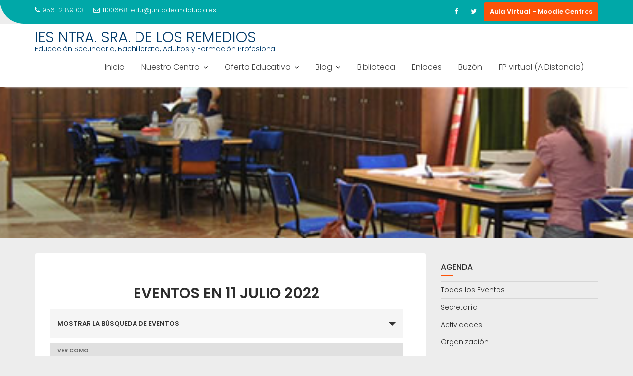

--- FILE ---
content_type: text/html; charset=utf-8
request_url: https://www.google.com/recaptcha/api2/anchor?ar=1&k=6LcNX6oUAAAAAPv9fPaD-Bz0JcbyPLU08lRm6E4o&co=aHR0cHM6Ly93ZWIuaWVzbG9zcmVtZWRpb3Mub3JnOjQ0Mw..&hl=en&v=PoyoqOPhxBO7pBk68S4YbpHZ&size=invisible&anchor-ms=20000&execute-ms=30000&cb=of5njeyka0h8
body_size: 48698
content:
<!DOCTYPE HTML><html dir="ltr" lang="en"><head><meta http-equiv="Content-Type" content="text/html; charset=UTF-8">
<meta http-equiv="X-UA-Compatible" content="IE=edge">
<title>reCAPTCHA</title>
<style type="text/css">
/* cyrillic-ext */
@font-face {
  font-family: 'Roboto';
  font-style: normal;
  font-weight: 400;
  font-stretch: 100%;
  src: url(//fonts.gstatic.com/s/roboto/v48/KFO7CnqEu92Fr1ME7kSn66aGLdTylUAMa3GUBHMdazTgWw.woff2) format('woff2');
  unicode-range: U+0460-052F, U+1C80-1C8A, U+20B4, U+2DE0-2DFF, U+A640-A69F, U+FE2E-FE2F;
}
/* cyrillic */
@font-face {
  font-family: 'Roboto';
  font-style: normal;
  font-weight: 400;
  font-stretch: 100%;
  src: url(//fonts.gstatic.com/s/roboto/v48/KFO7CnqEu92Fr1ME7kSn66aGLdTylUAMa3iUBHMdazTgWw.woff2) format('woff2');
  unicode-range: U+0301, U+0400-045F, U+0490-0491, U+04B0-04B1, U+2116;
}
/* greek-ext */
@font-face {
  font-family: 'Roboto';
  font-style: normal;
  font-weight: 400;
  font-stretch: 100%;
  src: url(//fonts.gstatic.com/s/roboto/v48/KFO7CnqEu92Fr1ME7kSn66aGLdTylUAMa3CUBHMdazTgWw.woff2) format('woff2');
  unicode-range: U+1F00-1FFF;
}
/* greek */
@font-face {
  font-family: 'Roboto';
  font-style: normal;
  font-weight: 400;
  font-stretch: 100%;
  src: url(//fonts.gstatic.com/s/roboto/v48/KFO7CnqEu92Fr1ME7kSn66aGLdTylUAMa3-UBHMdazTgWw.woff2) format('woff2');
  unicode-range: U+0370-0377, U+037A-037F, U+0384-038A, U+038C, U+038E-03A1, U+03A3-03FF;
}
/* math */
@font-face {
  font-family: 'Roboto';
  font-style: normal;
  font-weight: 400;
  font-stretch: 100%;
  src: url(//fonts.gstatic.com/s/roboto/v48/KFO7CnqEu92Fr1ME7kSn66aGLdTylUAMawCUBHMdazTgWw.woff2) format('woff2');
  unicode-range: U+0302-0303, U+0305, U+0307-0308, U+0310, U+0312, U+0315, U+031A, U+0326-0327, U+032C, U+032F-0330, U+0332-0333, U+0338, U+033A, U+0346, U+034D, U+0391-03A1, U+03A3-03A9, U+03B1-03C9, U+03D1, U+03D5-03D6, U+03F0-03F1, U+03F4-03F5, U+2016-2017, U+2034-2038, U+203C, U+2040, U+2043, U+2047, U+2050, U+2057, U+205F, U+2070-2071, U+2074-208E, U+2090-209C, U+20D0-20DC, U+20E1, U+20E5-20EF, U+2100-2112, U+2114-2115, U+2117-2121, U+2123-214F, U+2190, U+2192, U+2194-21AE, U+21B0-21E5, U+21F1-21F2, U+21F4-2211, U+2213-2214, U+2216-22FF, U+2308-230B, U+2310, U+2319, U+231C-2321, U+2336-237A, U+237C, U+2395, U+239B-23B7, U+23D0, U+23DC-23E1, U+2474-2475, U+25AF, U+25B3, U+25B7, U+25BD, U+25C1, U+25CA, U+25CC, U+25FB, U+266D-266F, U+27C0-27FF, U+2900-2AFF, U+2B0E-2B11, U+2B30-2B4C, U+2BFE, U+3030, U+FF5B, U+FF5D, U+1D400-1D7FF, U+1EE00-1EEFF;
}
/* symbols */
@font-face {
  font-family: 'Roboto';
  font-style: normal;
  font-weight: 400;
  font-stretch: 100%;
  src: url(//fonts.gstatic.com/s/roboto/v48/KFO7CnqEu92Fr1ME7kSn66aGLdTylUAMaxKUBHMdazTgWw.woff2) format('woff2');
  unicode-range: U+0001-000C, U+000E-001F, U+007F-009F, U+20DD-20E0, U+20E2-20E4, U+2150-218F, U+2190, U+2192, U+2194-2199, U+21AF, U+21E6-21F0, U+21F3, U+2218-2219, U+2299, U+22C4-22C6, U+2300-243F, U+2440-244A, U+2460-24FF, U+25A0-27BF, U+2800-28FF, U+2921-2922, U+2981, U+29BF, U+29EB, U+2B00-2BFF, U+4DC0-4DFF, U+FFF9-FFFB, U+10140-1018E, U+10190-1019C, U+101A0, U+101D0-101FD, U+102E0-102FB, U+10E60-10E7E, U+1D2C0-1D2D3, U+1D2E0-1D37F, U+1F000-1F0FF, U+1F100-1F1AD, U+1F1E6-1F1FF, U+1F30D-1F30F, U+1F315, U+1F31C, U+1F31E, U+1F320-1F32C, U+1F336, U+1F378, U+1F37D, U+1F382, U+1F393-1F39F, U+1F3A7-1F3A8, U+1F3AC-1F3AF, U+1F3C2, U+1F3C4-1F3C6, U+1F3CA-1F3CE, U+1F3D4-1F3E0, U+1F3ED, U+1F3F1-1F3F3, U+1F3F5-1F3F7, U+1F408, U+1F415, U+1F41F, U+1F426, U+1F43F, U+1F441-1F442, U+1F444, U+1F446-1F449, U+1F44C-1F44E, U+1F453, U+1F46A, U+1F47D, U+1F4A3, U+1F4B0, U+1F4B3, U+1F4B9, U+1F4BB, U+1F4BF, U+1F4C8-1F4CB, U+1F4D6, U+1F4DA, U+1F4DF, U+1F4E3-1F4E6, U+1F4EA-1F4ED, U+1F4F7, U+1F4F9-1F4FB, U+1F4FD-1F4FE, U+1F503, U+1F507-1F50B, U+1F50D, U+1F512-1F513, U+1F53E-1F54A, U+1F54F-1F5FA, U+1F610, U+1F650-1F67F, U+1F687, U+1F68D, U+1F691, U+1F694, U+1F698, U+1F6AD, U+1F6B2, U+1F6B9-1F6BA, U+1F6BC, U+1F6C6-1F6CF, U+1F6D3-1F6D7, U+1F6E0-1F6EA, U+1F6F0-1F6F3, U+1F6F7-1F6FC, U+1F700-1F7FF, U+1F800-1F80B, U+1F810-1F847, U+1F850-1F859, U+1F860-1F887, U+1F890-1F8AD, U+1F8B0-1F8BB, U+1F8C0-1F8C1, U+1F900-1F90B, U+1F93B, U+1F946, U+1F984, U+1F996, U+1F9E9, U+1FA00-1FA6F, U+1FA70-1FA7C, U+1FA80-1FA89, U+1FA8F-1FAC6, U+1FACE-1FADC, U+1FADF-1FAE9, U+1FAF0-1FAF8, U+1FB00-1FBFF;
}
/* vietnamese */
@font-face {
  font-family: 'Roboto';
  font-style: normal;
  font-weight: 400;
  font-stretch: 100%;
  src: url(//fonts.gstatic.com/s/roboto/v48/KFO7CnqEu92Fr1ME7kSn66aGLdTylUAMa3OUBHMdazTgWw.woff2) format('woff2');
  unicode-range: U+0102-0103, U+0110-0111, U+0128-0129, U+0168-0169, U+01A0-01A1, U+01AF-01B0, U+0300-0301, U+0303-0304, U+0308-0309, U+0323, U+0329, U+1EA0-1EF9, U+20AB;
}
/* latin-ext */
@font-face {
  font-family: 'Roboto';
  font-style: normal;
  font-weight: 400;
  font-stretch: 100%;
  src: url(//fonts.gstatic.com/s/roboto/v48/KFO7CnqEu92Fr1ME7kSn66aGLdTylUAMa3KUBHMdazTgWw.woff2) format('woff2');
  unicode-range: U+0100-02BA, U+02BD-02C5, U+02C7-02CC, U+02CE-02D7, U+02DD-02FF, U+0304, U+0308, U+0329, U+1D00-1DBF, U+1E00-1E9F, U+1EF2-1EFF, U+2020, U+20A0-20AB, U+20AD-20C0, U+2113, U+2C60-2C7F, U+A720-A7FF;
}
/* latin */
@font-face {
  font-family: 'Roboto';
  font-style: normal;
  font-weight: 400;
  font-stretch: 100%;
  src: url(//fonts.gstatic.com/s/roboto/v48/KFO7CnqEu92Fr1ME7kSn66aGLdTylUAMa3yUBHMdazQ.woff2) format('woff2');
  unicode-range: U+0000-00FF, U+0131, U+0152-0153, U+02BB-02BC, U+02C6, U+02DA, U+02DC, U+0304, U+0308, U+0329, U+2000-206F, U+20AC, U+2122, U+2191, U+2193, U+2212, U+2215, U+FEFF, U+FFFD;
}
/* cyrillic-ext */
@font-face {
  font-family: 'Roboto';
  font-style: normal;
  font-weight: 500;
  font-stretch: 100%;
  src: url(//fonts.gstatic.com/s/roboto/v48/KFO7CnqEu92Fr1ME7kSn66aGLdTylUAMa3GUBHMdazTgWw.woff2) format('woff2');
  unicode-range: U+0460-052F, U+1C80-1C8A, U+20B4, U+2DE0-2DFF, U+A640-A69F, U+FE2E-FE2F;
}
/* cyrillic */
@font-face {
  font-family: 'Roboto';
  font-style: normal;
  font-weight: 500;
  font-stretch: 100%;
  src: url(//fonts.gstatic.com/s/roboto/v48/KFO7CnqEu92Fr1ME7kSn66aGLdTylUAMa3iUBHMdazTgWw.woff2) format('woff2');
  unicode-range: U+0301, U+0400-045F, U+0490-0491, U+04B0-04B1, U+2116;
}
/* greek-ext */
@font-face {
  font-family: 'Roboto';
  font-style: normal;
  font-weight: 500;
  font-stretch: 100%;
  src: url(//fonts.gstatic.com/s/roboto/v48/KFO7CnqEu92Fr1ME7kSn66aGLdTylUAMa3CUBHMdazTgWw.woff2) format('woff2');
  unicode-range: U+1F00-1FFF;
}
/* greek */
@font-face {
  font-family: 'Roboto';
  font-style: normal;
  font-weight: 500;
  font-stretch: 100%;
  src: url(//fonts.gstatic.com/s/roboto/v48/KFO7CnqEu92Fr1ME7kSn66aGLdTylUAMa3-UBHMdazTgWw.woff2) format('woff2');
  unicode-range: U+0370-0377, U+037A-037F, U+0384-038A, U+038C, U+038E-03A1, U+03A3-03FF;
}
/* math */
@font-face {
  font-family: 'Roboto';
  font-style: normal;
  font-weight: 500;
  font-stretch: 100%;
  src: url(//fonts.gstatic.com/s/roboto/v48/KFO7CnqEu92Fr1ME7kSn66aGLdTylUAMawCUBHMdazTgWw.woff2) format('woff2');
  unicode-range: U+0302-0303, U+0305, U+0307-0308, U+0310, U+0312, U+0315, U+031A, U+0326-0327, U+032C, U+032F-0330, U+0332-0333, U+0338, U+033A, U+0346, U+034D, U+0391-03A1, U+03A3-03A9, U+03B1-03C9, U+03D1, U+03D5-03D6, U+03F0-03F1, U+03F4-03F5, U+2016-2017, U+2034-2038, U+203C, U+2040, U+2043, U+2047, U+2050, U+2057, U+205F, U+2070-2071, U+2074-208E, U+2090-209C, U+20D0-20DC, U+20E1, U+20E5-20EF, U+2100-2112, U+2114-2115, U+2117-2121, U+2123-214F, U+2190, U+2192, U+2194-21AE, U+21B0-21E5, U+21F1-21F2, U+21F4-2211, U+2213-2214, U+2216-22FF, U+2308-230B, U+2310, U+2319, U+231C-2321, U+2336-237A, U+237C, U+2395, U+239B-23B7, U+23D0, U+23DC-23E1, U+2474-2475, U+25AF, U+25B3, U+25B7, U+25BD, U+25C1, U+25CA, U+25CC, U+25FB, U+266D-266F, U+27C0-27FF, U+2900-2AFF, U+2B0E-2B11, U+2B30-2B4C, U+2BFE, U+3030, U+FF5B, U+FF5D, U+1D400-1D7FF, U+1EE00-1EEFF;
}
/* symbols */
@font-face {
  font-family: 'Roboto';
  font-style: normal;
  font-weight: 500;
  font-stretch: 100%;
  src: url(//fonts.gstatic.com/s/roboto/v48/KFO7CnqEu92Fr1ME7kSn66aGLdTylUAMaxKUBHMdazTgWw.woff2) format('woff2');
  unicode-range: U+0001-000C, U+000E-001F, U+007F-009F, U+20DD-20E0, U+20E2-20E4, U+2150-218F, U+2190, U+2192, U+2194-2199, U+21AF, U+21E6-21F0, U+21F3, U+2218-2219, U+2299, U+22C4-22C6, U+2300-243F, U+2440-244A, U+2460-24FF, U+25A0-27BF, U+2800-28FF, U+2921-2922, U+2981, U+29BF, U+29EB, U+2B00-2BFF, U+4DC0-4DFF, U+FFF9-FFFB, U+10140-1018E, U+10190-1019C, U+101A0, U+101D0-101FD, U+102E0-102FB, U+10E60-10E7E, U+1D2C0-1D2D3, U+1D2E0-1D37F, U+1F000-1F0FF, U+1F100-1F1AD, U+1F1E6-1F1FF, U+1F30D-1F30F, U+1F315, U+1F31C, U+1F31E, U+1F320-1F32C, U+1F336, U+1F378, U+1F37D, U+1F382, U+1F393-1F39F, U+1F3A7-1F3A8, U+1F3AC-1F3AF, U+1F3C2, U+1F3C4-1F3C6, U+1F3CA-1F3CE, U+1F3D4-1F3E0, U+1F3ED, U+1F3F1-1F3F3, U+1F3F5-1F3F7, U+1F408, U+1F415, U+1F41F, U+1F426, U+1F43F, U+1F441-1F442, U+1F444, U+1F446-1F449, U+1F44C-1F44E, U+1F453, U+1F46A, U+1F47D, U+1F4A3, U+1F4B0, U+1F4B3, U+1F4B9, U+1F4BB, U+1F4BF, U+1F4C8-1F4CB, U+1F4D6, U+1F4DA, U+1F4DF, U+1F4E3-1F4E6, U+1F4EA-1F4ED, U+1F4F7, U+1F4F9-1F4FB, U+1F4FD-1F4FE, U+1F503, U+1F507-1F50B, U+1F50D, U+1F512-1F513, U+1F53E-1F54A, U+1F54F-1F5FA, U+1F610, U+1F650-1F67F, U+1F687, U+1F68D, U+1F691, U+1F694, U+1F698, U+1F6AD, U+1F6B2, U+1F6B9-1F6BA, U+1F6BC, U+1F6C6-1F6CF, U+1F6D3-1F6D7, U+1F6E0-1F6EA, U+1F6F0-1F6F3, U+1F6F7-1F6FC, U+1F700-1F7FF, U+1F800-1F80B, U+1F810-1F847, U+1F850-1F859, U+1F860-1F887, U+1F890-1F8AD, U+1F8B0-1F8BB, U+1F8C0-1F8C1, U+1F900-1F90B, U+1F93B, U+1F946, U+1F984, U+1F996, U+1F9E9, U+1FA00-1FA6F, U+1FA70-1FA7C, U+1FA80-1FA89, U+1FA8F-1FAC6, U+1FACE-1FADC, U+1FADF-1FAE9, U+1FAF0-1FAF8, U+1FB00-1FBFF;
}
/* vietnamese */
@font-face {
  font-family: 'Roboto';
  font-style: normal;
  font-weight: 500;
  font-stretch: 100%;
  src: url(//fonts.gstatic.com/s/roboto/v48/KFO7CnqEu92Fr1ME7kSn66aGLdTylUAMa3OUBHMdazTgWw.woff2) format('woff2');
  unicode-range: U+0102-0103, U+0110-0111, U+0128-0129, U+0168-0169, U+01A0-01A1, U+01AF-01B0, U+0300-0301, U+0303-0304, U+0308-0309, U+0323, U+0329, U+1EA0-1EF9, U+20AB;
}
/* latin-ext */
@font-face {
  font-family: 'Roboto';
  font-style: normal;
  font-weight: 500;
  font-stretch: 100%;
  src: url(//fonts.gstatic.com/s/roboto/v48/KFO7CnqEu92Fr1ME7kSn66aGLdTylUAMa3KUBHMdazTgWw.woff2) format('woff2');
  unicode-range: U+0100-02BA, U+02BD-02C5, U+02C7-02CC, U+02CE-02D7, U+02DD-02FF, U+0304, U+0308, U+0329, U+1D00-1DBF, U+1E00-1E9F, U+1EF2-1EFF, U+2020, U+20A0-20AB, U+20AD-20C0, U+2113, U+2C60-2C7F, U+A720-A7FF;
}
/* latin */
@font-face {
  font-family: 'Roboto';
  font-style: normal;
  font-weight: 500;
  font-stretch: 100%;
  src: url(//fonts.gstatic.com/s/roboto/v48/KFO7CnqEu92Fr1ME7kSn66aGLdTylUAMa3yUBHMdazQ.woff2) format('woff2');
  unicode-range: U+0000-00FF, U+0131, U+0152-0153, U+02BB-02BC, U+02C6, U+02DA, U+02DC, U+0304, U+0308, U+0329, U+2000-206F, U+20AC, U+2122, U+2191, U+2193, U+2212, U+2215, U+FEFF, U+FFFD;
}
/* cyrillic-ext */
@font-face {
  font-family: 'Roboto';
  font-style: normal;
  font-weight: 900;
  font-stretch: 100%;
  src: url(//fonts.gstatic.com/s/roboto/v48/KFO7CnqEu92Fr1ME7kSn66aGLdTylUAMa3GUBHMdazTgWw.woff2) format('woff2');
  unicode-range: U+0460-052F, U+1C80-1C8A, U+20B4, U+2DE0-2DFF, U+A640-A69F, U+FE2E-FE2F;
}
/* cyrillic */
@font-face {
  font-family: 'Roboto';
  font-style: normal;
  font-weight: 900;
  font-stretch: 100%;
  src: url(//fonts.gstatic.com/s/roboto/v48/KFO7CnqEu92Fr1ME7kSn66aGLdTylUAMa3iUBHMdazTgWw.woff2) format('woff2');
  unicode-range: U+0301, U+0400-045F, U+0490-0491, U+04B0-04B1, U+2116;
}
/* greek-ext */
@font-face {
  font-family: 'Roboto';
  font-style: normal;
  font-weight: 900;
  font-stretch: 100%;
  src: url(//fonts.gstatic.com/s/roboto/v48/KFO7CnqEu92Fr1ME7kSn66aGLdTylUAMa3CUBHMdazTgWw.woff2) format('woff2');
  unicode-range: U+1F00-1FFF;
}
/* greek */
@font-face {
  font-family: 'Roboto';
  font-style: normal;
  font-weight: 900;
  font-stretch: 100%;
  src: url(//fonts.gstatic.com/s/roboto/v48/KFO7CnqEu92Fr1ME7kSn66aGLdTylUAMa3-UBHMdazTgWw.woff2) format('woff2');
  unicode-range: U+0370-0377, U+037A-037F, U+0384-038A, U+038C, U+038E-03A1, U+03A3-03FF;
}
/* math */
@font-face {
  font-family: 'Roboto';
  font-style: normal;
  font-weight: 900;
  font-stretch: 100%;
  src: url(//fonts.gstatic.com/s/roboto/v48/KFO7CnqEu92Fr1ME7kSn66aGLdTylUAMawCUBHMdazTgWw.woff2) format('woff2');
  unicode-range: U+0302-0303, U+0305, U+0307-0308, U+0310, U+0312, U+0315, U+031A, U+0326-0327, U+032C, U+032F-0330, U+0332-0333, U+0338, U+033A, U+0346, U+034D, U+0391-03A1, U+03A3-03A9, U+03B1-03C9, U+03D1, U+03D5-03D6, U+03F0-03F1, U+03F4-03F5, U+2016-2017, U+2034-2038, U+203C, U+2040, U+2043, U+2047, U+2050, U+2057, U+205F, U+2070-2071, U+2074-208E, U+2090-209C, U+20D0-20DC, U+20E1, U+20E5-20EF, U+2100-2112, U+2114-2115, U+2117-2121, U+2123-214F, U+2190, U+2192, U+2194-21AE, U+21B0-21E5, U+21F1-21F2, U+21F4-2211, U+2213-2214, U+2216-22FF, U+2308-230B, U+2310, U+2319, U+231C-2321, U+2336-237A, U+237C, U+2395, U+239B-23B7, U+23D0, U+23DC-23E1, U+2474-2475, U+25AF, U+25B3, U+25B7, U+25BD, U+25C1, U+25CA, U+25CC, U+25FB, U+266D-266F, U+27C0-27FF, U+2900-2AFF, U+2B0E-2B11, U+2B30-2B4C, U+2BFE, U+3030, U+FF5B, U+FF5D, U+1D400-1D7FF, U+1EE00-1EEFF;
}
/* symbols */
@font-face {
  font-family: 'Roboto';
  font-style: normal;
  font-weight: 900;
  font-stretch: 100%;
  src: url(//fonts.gstatic.com/s/roboto/v48/KFO7CnqEu92Fr1ME7kSn66aGLdTylUAMaxKUBHMdazTgWw.woff2) format('woff2');
  unicode-range: U+0001-000C, U+000E-001F, U+007F-009F, U+20DD-20E0, U+20E2-20E4, U+2150-218F, U+2190, U+2192, U+2194-2199, U+21AF, U+21E6-21F0, U+21F3, U+2218-2219, U+2299, U+22C4-22C6, U+2300-243F, U+2440-244A, U+2460-24FF, U+25A0-27BF, U+2800-28FF, U+2921-2922, U+2981, U+29BF, U+29EB, U+2B00-2BFF, U+4DC0-4DFF, U+FFF9-FFFB, U+10140-1018E, U+10190-1019C, U+101A0, U+101D0-101FD, U+102E0-102FB, U+10E60-10E7E, U+1D2C0-1D2D3, U+1D2E0-1D37F, U+1F000-1F0FF, U+1F100-1F1AD, U+1F1E6-1F1FF, U+1F30D-1F30F, U+1F315, U+1F31C, U+1F31E, U+1F320-1F32C, U+1F336, U+1F378, U+1F37D, U+1F382, U+1F393-1F39F, U+1F3A7-1F3A8, U+1F3AC-1F3AF, U+1F3C2, U+1F3C4-1F3C6, U+1F3CA-1F3CE, U+1F3D4-1F3E0, U+1F3ED, U+1F3F1-1F3F3, U+1F3F5-1F3F7, U+1F408, U+1F415, U+1F41F, U+1F426, U+1F43F, U+1F441-1F442, U+1F444, U+1F446-1F449, U+1F44C-1F44E, U+1F453, U+1F46A, U+1F47D, U+1F4A3, U+1F4B0, U+1F4B3, U+1F4B9, U+1F4BB, U+1F4BF, U+1F4C8-1F4CB, U+1F4D6, U+1F4DA, U+1F4DF, U+1F4E3-1F4E6, U+1F4EA-1F4ED, U+1F4F7, U+1F4F9-1F4FB, U+1F4FD-1F4FE, U+1F503, U+1F507-1F50B, U+1F50D, U+1F512-1F513, U+1F53E-1F54A, U+1F54F-1F5FA, U+1F610, U+1F650-1F67F, U+1F687, U+1F68D, U+1F691, U+1F694, U+1F698, U+1F6AD, U+1F6B2, U+1F6B9-1F6BA, U+1F6BC, U+1F6C6-1F6CF, U+1F6D3-1F6D7, U+1F6E0-1F6EA, U+1F6F0-1F6F3, U+1F6F7-1F6FC, U+1F700-1F7FF, U+1F800-1F80B, U+1F810-1F847, U+1F850-1F859, U+1F860-1F887, U+1F890-1F8AD, U+1F8B0-1F8BB, U+1F8C0-1F8C1, U+1F900-1F90B, U+1F93B, U+1F946, U+1F984, U+1F996, U+1F9E9, U+1FA00-1FA6F, U+1FA70-1FA7C, U+1FA80-1FA89, U+1FA8F-1FAC6, U+1FACE-1FADC, U+1FADF-1FAE9, U+1FAF0-1FAF8, U+1FB00-1FBFF;
}
/* vietnamese */
@font-face {
  font-family: 'Roboto';
  font-style: normal;
  font-weight: 900;
  font-stretch: 100%;
  src: url(//fonts.gstatic.com/s/roboto/v48/KFO7CnqEu92Fr1ME7kSn66aGLdTylUAMa3OUBHMdazTgWw.woff2) format('woff2');
  unicode-range: U+0102-0103, U+0110-0111, U+0128-0129, U+0168-0169, U+01A0-01A1, U+01AF-01B0, U+0300-0301, U+0303-0304, U+0308-0309, U+0323, U+0329, U+1EA0-1EF9, U+20AB;
}
/* latin-ext */
@font-face {
  font-family: 'Roboto';
  font-style: normal;
  font-weight: 900;
  font-stretch: 100%;
  src: url(//fonts.gstatic.com/s/roboto/v48/KFO7CnqEu92Fr1ME7kSn66aGLdTylUAMa3KUBHMdazTgWw.woff2) format('woff2');
  unicode-range: U+0100-02BA, U+02BD-02C5, U+02C7-02CC, U+02CE-02D7, U+02DD-02FF, U+0304, U+0308, U+0329, U+1D00-1DBF, U+1E00-1E9F, U+1EF2-1EFF, U+2020, U+20A0-20AB, U+20AD-20C0, U+2113, U+2C60-2C7F, U+A720-A7FF;
}
/* latin */
@font-face {
  font-family: 'Roboto';
  font-style: normal;
  font-weight: 900;
  font-stretch: 100%;
  src: url(//fonts.gstatic.com/s/roboto/v48/KFO7CnqEu92Fr1ME7kSn66aGLdTylUAMa3yUBHMdazQ.woff2) format('woff2');
  unicode-range: U+0000-00FF, U+0131, U+0152-0153, U+02BB-02BC, U+02C6, U+02DA, U+02DC, U+0304, U+0308, U+0329, U+2000-206F, U+20AC, U+2122, U+2191, U+2193, U+2212, U+2215, U+FEFF, U+FFFD;
}

</style>
<link rel="stylesheet" type="text/css" href="https://www.gstatic.com/recaptcha/releases/PoyoqOPhxBO7pBk68S4YbpHZ/styles__ltr.css">
<script nonce="jzP6HbPWAHdPnKNXSnjG6g" type="text/javascript">window['__recaptcha_api'] = 'https://www.google.com/recaptcha/api2/';</script>
<script type="text/javascript" src="https://www.gstatic.com/recaptcha/releases/PoyoqOPhxBO7pBk68S4YbpHZ/recaptcha__en.js" nonce="jzP6HbPWAHdPnKNXSnjG6g">
      
    </script></head>
<body><div id="rc-anchor-alert" class="rc-anchor-alert"></div>
<input type="hidden" id="recaptcha-token" value="[base64]">
<script type="text/javascript" nonce="jzP6HbPWAHdPnKNXSnjG6g">
      recaptcha.anchor.Main.init("[\x22ainput\x22,[\x22bgdata\x22,\x22\x22,\[base64]/[base64]/[base64]/bmV3IHJbeF0oY1swXSk6RT09Mj9uZXcgclt4XShjWzBdLGNbMV0pOkU9PTM/bmV3IHJbeF0oY1swXSxjWzFdLGNbMl0pOkU9PTQ/[base64]/[base64]/[base64]/[base64]/[base64]/[base64]/[base64]/[base64]\x22,\[base64]\x22,\x22YcK5wow7S8Kpw5Arwr7Clx0Vwo1Aw4nDgCfDvDshPMOgFMOEbjdzwoM/dsKYHMOYdxp7BXDDvQ3Dr1rCgx/[base64]/woMlw5l3wrg3w6fChX3CjGsdHsOQCz4MecOCEMOgEQHCvzARIFdxJQoKI8Kuwp1Qw5EawpHDucO/P8KrBMOIw5rCicOhSFTDgMK+w7XDlA4Uwrp2w6/Cv8KULMKgP8OaLwZCwrtwW8OCAG8XwpHDnQLDuldnwqpuCATDisKXC3t/DD7Dp8OWwpcqG8KWw5/CocO/w5zDgxA/Rm3CmcKiwqLDkWUhwpPDrsOMwqA3wqvDlcK/[base64]/Cmy5nFcOcwrUOwqp5BsK2w6LCjMOGLcKZwqjDthvClCTCkhjDiMKjJQYawrl/ZHwewrDDsV4BFgrCt8KbH8K6AVHDssOmScOtXMKLXUXDsgTCosOjaWwofsOeVMKlwqnDv17DvXUTwpHDoMOHc8O3w5PCn1fDm8Onw7vDoMKvIMOuwqXDjiBVw6RmB8Kzw4fDpGlybVbDvBtDw77CqsK4csOjw7jDg8KeK8KAw6R/[base64]/[base64]/wovCpUjDnUTDsiRra3w3I8KeYMOvS8O1w4VOw78vECHDmlIbw55bIl3DjsONwr5WUcO1w5gfTG1wwrBtwokcf8Okfi7Dqm8ofMOoBRcMZcKhwqkKw6rDrcOESQTCigzDuzTCv8K6Jl7Co8OgwrjCoH7CncO0wr/DsRYJwpjChsO5Yx5iwqMRw74CAkzDilxTY8KFwrZ5w43Dph13woF1dMOMQsKBwr3CjsKTwpDCgnU+wo5fwqHDisOew4PDtiTDt8O5D8K3woDCrygIC2M/Ni/CosKuw4NFwoRdw6sVNcKGBMKGwozDvzDChgYKwq5KFmDCuMOUwpdGampfLcKXwrcpY8ODEVc+w40iw5MiNmfCvMKSw7HCkcOvahkBw5zCksKiw43DoFHDmkTDrSzCpsOnwpMHw6kUw6vCoh7CmD5ewqkDU3PDnsK9N0PDtcKnL0DCqcOOc8ODUTjDvsOzw4/ChwxkHcO6wpHDvBg3w7UGwr3DoBBmw6Z2aTNVXsOnwpZWw7s5w7lrElNUwqUawoFERkQTKcOgw7LDnD1Zw4MZDQ83bWnCvcK8w4l8XcOxEcKoB8O/LcKUwr/CqR8Jw6/Cs8K+GMK/w4NgJMOzdRp6M2FjwoxRwpZbEcOOL3XDlQwnO8ONwonDu8K1w6QZBwzDscOhbWdpEcKKwpHCnMKNw7zDoMOowoXDm8Ofw5PCpnxGR8KMwr0wUAkNw4/Drg7Dj8OIw7/DhMOJcMKWwqzCisK1wqnCgyBPwqcRXcO6woVSwq5Lw7DDosOfP2/Ct3jCtgZywpwwP8OBwrHDosKWQMOJw7jCuMKlw5pqOyrDiMKRwrXCuMO/[base64]/OMO/[base64]/[base64]/DtcOONsKnwoI/wol7w4UuEsKpd0Nuw5BawrodDMKSw7DDiWI6XcKtXRJbwrHDl8OowqEww6c/w6wTwrHCtcKhVsOlP8O9wqsrwqDCjWDChMO+EH0uf8OgDMKcbVFQCELCgsOHf8KPw6cvG8KFwqt8wpNVwqxzRcKFwo/CksOMwoAHEsKLSsOyQgjDocK6wpDDgMK4w6DCpGhhCMOgwp7DrV1qw5fDrcOPJcOYw4rCosOIcEhBw7HCnx1Xw7vClcKsQ2QNdMO8SjXCp8OfwpPCjgJUKMKNInbDv8K2UgcmS8O/XG9pw6zCujgUw6JSd0DDjcKtwrbDu8Ocw6bDvsK9bcOWw5LCr8OMQsOKwqPCt8KBwqHCsn0XI8ONwr/Dv8OQw4EpHzxaZMO6w6vDrzJ8w4R/[base64]/wrwewrUew4dbPsOBw4zCqD0iCsKzOmLDsMKVE3zDththV1XDlg/DpVzDvMK8wrtnwrZ4Lw7Dkh0uwrnCnMK6w6plasKaQBbDtBfDt8OxwoUwb8OQw694YcKzwqDCnsO2w4vDhsKfwrtUw4QQUcOwwrkvwrXDkzAZD8KKw4vClRYlw6rCl8KBCVdpw65mw6PDocKvwpVOOsKuwrY5wq/DrsOMOcK/GcOtw7U7KzDCnsOcw5NNCBPDj0vCrnk3w5jCsGIywpPCgcOPPsKfFGIcw5nDqsK9PRTDksKCCzjDhXHDrG/DmBkwBcOhJsKRXsO5w6xlw7AzwpzDqsK9wpTClzHCp8OswpgXw7PDoHHDo0ppGy4gBhTDjsKbwqQsXsO9w4J1w74Two4rWcK8w4nCssOlanZbPMOJwrJ9w5bCkTpsa8OsWE/CrMO3OsKGJcOEw4hhw6hLesO5AcKiD8Opw67Dk8Kzw6vCucOxHxvCp8OCwrEuw4zDo219woIvwobCuFtdwpvChVIkworDv8KAaigKCcOyw6NmH3vDlXvDpMKfwrEjwp/[base64]/[base64]/CoMOQwojDuQXDusOnTsOXwrgOHFPCoh/Ck8Oew5zCv8KLw7rCqWPCv8Oewo40HcOiMMOIYycbwq4Bw4ozP3MRL8KIbz3CohvClMObcBHCkQnDnUsUM8OPw7LCnMOZw6gQw7pOw7wtR8OEAMOFa8O/w5R3fMKnwodMN1zCgcOgWsK7wrPCtcO6HsK0BBjCqm9qw4VfVjHCjDc8PMKKwqbDoGHDomt8LcO8YWbCkTHCocOrc8KhwqPDmFUjGMOCEMKcwoo4wrfDukbDpzgfw4/DuMKDTMOPGsOyw4pKwp5EMMO2Pipkw7MlCTjDrMKtw7kSNcOuwpXDkWZiKsONwpHCr8OFw5zDpkwHWsK/GsKdwrcSP0obw7E2wpbDrsKIwp42W3rCgy3CiMKkw7Z2w7B+wojCqWR4C8Owbw1Qw63Dt3jDm8Ogw7N0wrDCjMOsAmEGb8Onwo3DoMK/EMObw6Z+w64Cw7F4HMOLw4HCgMOxw4rCvMOIwoUWCsOzF0bCnDZEwoIkw6kOCcOadSl7BBHChMKXSiNeH3x4wosNwp7ClQXDgTF7wqA+bsOzYsOLwrV3YcOkKmYfwr/[base64]/CoMK/G0I8w5HDhMKZwr7CvsK8XMOUw7QaLhRAw6UPwrh6JXU6w4waB8OJwo8LDhHDiwJ+UTzChMOaw5PDgMO/wp8cOWTDoRDCkBvCgMO+MC7CgSXClMKlw5VCwrrDksKPXsODwqo+PlJ7wonDl8OZexZ+MsOaecKte3TClsOWwrF+DcOgOhQQw77DpMOcEsKAw7LComvCmWkQeAUjZ3DDlMKOwojCsFkdYsO8QMO1w5DDqMO3B8O3w7MvCsKQwq9/wqFkwrPChMKBKsKnwovDo8KeA8Ojw7/Dp8Ovw5XDmn3DuzM/w4ISLcK3wpvCgsKtPMK/w4bDh8OMDDQFw4zDjMO5IsKvW8KqwrwKScOiP8OKw5dHLcKHWTFsw4HCocOtMRxDJ8KGwozDhDZRahHCgsOJN8OdW20ia2bDk8KLWzNMRmkyFsKbe0XDnsOAesKRCsOxwpXCqsOvczTDvFBAw7HCnsOVwpfCjcOCGhjDilDDjcOuwoYZKi/Ci8Oqw7jCqcOEGsKQw7U5DTrCgyFNKFHCmMKfIUPCvQXCjz5dw6ZRVhTDq3Y7w7rCqTpzwpvDg8OIw7TCsEnDhsKhw7QZwqnDiMOUwpEYw4wQw43DkTzCn8KaOWVRCcK5DhZGHMO2wq/Dj8Opw4PCo8ODwp7CusKHDFPDk8O4w5LDiMKuPk00w7VENRRzHsOBLsOiWsK3wq90w558PT4Cw4TCg39Mwoppw4nCugs9wrvDgcO3w6PCiBZbbAgsawbCt8OVCFQdwrkhDsOzw5gaC8KScMOHwrPCpS/CpMOJw7nCqV9vwqbCvVrCmMOgQMO1wobDlRE6w44nGsKbw5JsBhbCgmFdMMO7wrPDgMKPw5nCtDEpwpUXA3bCuh/CvjfDgMOmeVgqwqHDt8KnwrzDnMKFw4jCl8OrW0/Dv8OSw77CqWFQwovDlnTDicOkIsOGwoHCjcK1Yi7DsVzCrMK/D8KqwofCm2R2w5zCssO4w6B9EsKJBhzCu8K0c39+w47CjUVrScORwoR1Y8K1w5sIwpYRw60hwrMkV8Kyw6vCnsKJwqvDksK/JW7DoHnCjUzCnxtvwqHCuSgsaMKBw5VCTcKuHWUNXDpQLMOYwo3DiMKWw5vCrMK0TMOrSD4ROsKuXlkrw47DjsOMw4vCv8OTw5I9wq1xbMOMw6DDliXDljoFw6d1wpoSwo/ClxgwCxU2woYEw6nCg8KiR3AXTcO+w70aG1NYwqp3woUODF8BwoXCuHPDn0kUUsOWaBfClsOgNUp3AU/DrsOswonCuCYkcMOsw57CuR9BVl/DqRvCli0Lwpw0N8Kxw7nDnMKeIiIKw7/ClCbCikBbwr86w7rCnjsQJDMYwr/CgsKQBcKbEWLCs0fDi8KQwpLDrz5KScKkNEvDrB/Cu8ORwqdiAhPDrsKaKTgiAyLDtcOrwq5Pw7TDqMONw6vDrsOxwoLCgg/Dn1ovI2BSw5bCi8OzD3fDp8OAwo9/wrfDocOGwoLCpsOuw6vDucOHwq7CocKTPMODbsKRw4nCsCFjw77CswMLVcORJSg+GcOaw4BJwpVEw5HDmcOKMF1jwr83c8OcwrJFw7HCsGjCjXrCsHg9wpzDmFBsw7dhF0/Cv33DosOlB8OpahwJRcK9S8OwG03DhQ3CjcOSegjDlcOmwrvChwUnA8OTa8OswrM2ZcOTw5nCkj8Jw7PCicOGER3DvSvCuMKUw5DDiivDoHAPUMK5HSbDtV7CusKKw7obb8KkTx80bcKTw6/ChQLCpcKbGsOww7fDqMKpwqkMcB/CrErDlTA/w4MGwrjDksOxwr7Cs8KKw63CuwBKG8KcQWYSMXzDn3ICwqHDm0rDs0rCncO+w7dnw70+b8KAfsOgH8KkwqhgH03DiMKawpZOAsOYBAfCqMKdw7nDtcO4UU3CnQQDM8K8w7/CnwDCuFjChGbCqsK5bMK9w450JsONVD8aKsOqwq/DucKbwoFIflfDocOBw6jCl0vDiTvDrlcpOcO6bsO9wo3CtsO4wq/[base64]/ChRLCoE4mw5ozw6rDjMOWw5vDmXfCh8Klw5jCtMOuwoVLNsO6GMOEOxVLHSAqRMKxw4tZwpJewrsTw4QTw6hmw5QBw7TDisOQIxVLwoNCRxvDpMKzAcKVw5HCn8OhIsODMw/DhjPCrsKBQyPCsMKcw6TCksKpO8KCR8OVAMOFRxLDqMOBehkYw7BqGcO0wrdfwqbDvMOWLRJzw78absOhTMKFPQDCi1bDmsKnA8OicMKrCcKzVCYRw6EOwq98w7oEbcKSw7/Cv1zChcOIw7/[base64]/Cv3VRw4XDokY1ZFE3FMKSPcK2w5vDpMKPJcOEwp02MsOzwqXDoMKwwpHDhcKhwqjCqyPCoEvCsFVPJlDDkxvCsgvDpsOVFcKscWoDK33CuMOMM3/DhsOow6fDn8KgJWEGwr3DvVPDtcKmwq89woY7CcKVIsKfb8KtHAjDklrDosOVOUJDw7Z2wr1XwrbDpUoxOkcoPsOQw65FRijCjcKGQ8KdGMKKw6BGw6PDqjXCtUfCkj3DgcKKJMOYBV9NIxhvU8KkEMOYP8OzKmsYwpHCr3/DvcO0ecKIwpbCvcOmwrV9FMKkwqjClR3CgMKlwovCig1ywrVew4fChMK6w7zCvn3DkwMIwqzCocKcw7YBwpnCtRkUwr/[base64]/[base64]/CklrCvMKBw7LDpsOoJMOcwo1/[base64]/DqzzDv8KOYmvDvw7Ds8OtwqdoPTvCgFZMwrk/w6wXMV7DgsO0w7RHDkbCncK9YAzDklgaw6XDnSXCpXXCviV4wqHDvUjDsRpkPVtrw4XCoSrCmcKWVQprZsONXVnCp8Oqw6DDqDjCm8O2XGlaw4FGwoBwUCnCohzDjMOLw6A+wrLCix/[base64]/CqVk8w6U5DsKQwqbDusOGw6/[base64]/wrfClcOHw57CnMKbwr54J3Y8cnvCqxp1ZsK7b17Di8KdbQMpZMOJwokGDykSXMOew6XDnTPDksOqdMOdWsKbEcKQw4VsRSo3EQY/chxLwqHDqX02AjkNw4dvw4kCw7zDvhVmZCtlEmPCmMKhw4Nuczo4HMOVwr7DvBrDm8OnLWjDlWBDKRQMwpLCrFZrwrspZRTCv8ObwrvDsQvCmAfCkB8bw5HChcK8w7Qhw5hcT3LCucKrw4/DmcOTfcOmJcKBwplvw7RrLhzDr8OawqDClB5OTyvCm8OOaMKAwqJ9wprCoWhnHMOHPMKve3TCg0IaSG/[base64]/CtcOISsKVwrjDuAfCnz/DhW1CwpfDr8KkcsK8D8KVBWMowpUMwocMXATDhB9Ww4fCiSfChltxwpnDhAXDuFhZwr/CuHoDw5I0w7HDvU7CqTspw7nCk2V3I3tyYH7ClRQNL8OJf3PCnMOmecOywp1bHcKrwpPCq8Odw6vCkRLCgXEvYjwXME4hw7vDuAJLUAfCl11ywpXCv8Ofw4BRFcOFwrfDul0hGsKQDTPCiyTCgE8vwoTCoMKLGyxrw7/DmS3CksObB8Krw7k2w6Yuw4ogDMKiHcKEwonDl8KwSHNsw5LCnsOUw7MWX8K5w5XCvwvDm8Oew5o9wpHDoMKMwofDpsKkw6/CjsOow7l9w73CrMOnUDlhVMK0wrnCl8O0w5NQZQg7woUlcRjCnXPDv8OWw6fDsMKee8KvESjDmlVwwqQDw6sDwp3Cr2TCtcOnXz/CvUrCusK/wr/DhwfDjEDDtcO0wopsDSPCkkUJwrB1w5F7w6pBK8OjUQNNwqLCv8KOw7jClinCjALDo0bCi3vCoDt/V8ORXVlXLMKiwovDpxYWw5TCjjPDrcKNCMK7EnTDlsOyw4zCvCHDlTZ4w5bCmSEWVG9nw7hVQ8OVQsOkw7DCjEPDnnPCi8KOR8KPHgVRRRMLw6/DuMKIw63CunN9SxLDkygNJMO8WSFdRB/Ds2LDiA0NwrMbwrcvY8Ouwr9qw5dewrRgbcOcTFIrPA/CgXrClBkLAT4VVTzDj8KUw5tow77DmcOkw4VSw7PCt8KVFyx5wqPCowXCqHFzdsOWYMOVwp3CisKUwo7Ck8OMDmHCncOnPG7DhBkBVXg1woFNwqYCwrLCi8KIwqPCksKPwqslHTTDq3RUw5/[base64]/CuUrChChHwqVvEcK/[base64]/DucKbKATCvR/DlMKGXn1ZdTUpWirCqsOGFcOaw7FvFsKCw6BIL33CvijDs3HCmE7CjsOtVAzDjcOFBcKJw6olWMKLADjCnsKxGz8RYcKkCA5vw4VmR8OCThXDjsKwwoDCnxNNesK9QVEbwpsMw63CpMOyDMK6fMObw6FGwrzDi8Kfw6vDl1Q3OMOGwo9qwr/Dll8KwofDv2LCsMKZwq4nwo7DlyPDsSd8w5hLE8Klw5rDixXDi8KnwozDt8OVw5MwF8OmwqcxCcO/esKsSMKGwoXDny5Cw41QfExvJk4BYwvCjcKhAw7Dg8O0RMOVw6/CikbDl8K1UgomB8OtbDoPaMOjMynDkiAEMcK9wonCtMK3EgvDgU3DhcO0w57CrsKSecKUw6jCql/[base64]/Dj2Mcw6vCgWELNcKQZcKkO8KYwoh3w47Dv8OKKV3DiRnDmA3CkF7DkXTDmmbCvQLCssKzFcKHBsKaEsKuC0PCiVVcwqjCtEYDFHpCCSzDjEPCqDPCicKzdVhwwphdwrEZw7fDhsOGYH8uwq/[base64]/CqMOQEMKwe8KEwrQcw47Dgy8+woPDp05aw6/DoHJ6cC7DlxfCrMKBwrrDjsO7w4ZgJC5Uw4/Ch8KzecOIw65Fwr7CtsOqw7nDvcOyD8O4w7zDiEQgw5UmTQM5w4Y3W8OPWRB4w5UOwonCkE0+w7zCjcKqGDQhQxzDpyvCjMOIw4jCkMKsw6dQA01Xw5DDvSvCmMKTWGF0wojCm8Kxw44mP0FKw5vDuV/CjcK8wrgDYMK3aMKuwr/DoXTDncObwqV/w4oMAcOswpsUVcKkwoHDrsKkwo3CqxrDnMKcwodRwpRKwoEzdcONw4tHwo/CvzRDKGPDlcOfw54hQzs+w5PDolbCuMKNw5k2w5jDgSrDvCtzS0fDt0/DuyYHKVnDjg7Di8KawpvCisKHwr4RTsO5SMK/w6HDkzrDjGPChRPDojnDj1HCjsOZw5lLwo1rw6ZQYTTCrcOGw5nDlsKZw7rDulbDhsKdw7VvNiwSwrZjw5hZa17CkMOEw5UPw7VkEE7DtsK5S8OlbEZ8wrJ9D2HCpsKAwpvDgMOJa1/[base64]/[base64]/CkW0waTtkZTrCnxbCq8KibXIzwp3DmmZfwpDDtsKUw5vCncO9DmDCtiTCvDTCrjEXHMO0dk1+wprDj8OfVsKARngkSsO+w5wyw4DCmMOhVMOxKlXDvAPDusKMGsO2DcK/w4MRw7/CjSwgQsKIw5EXwphnwqlew51Uw4U1wrvDucKVYSvDr0t8EAfCnVDCnhc7Wjsmwo4sw6bDssOswpYwEMKcGlZYHMOqEMKsesKEwop+wr1ZX8OBJmlswofCtcOKwoXCrRBnBnvDijIkPcKbSTTCs0HDmybChsOsesOAw4rCssO1QMOtW0TCksOSw75IwrMeOcO/w5jDvj/DqMO9MBRTwosZwp7CkBvDgC3CuSgYwpxLPQrCoMOuwrnDtsKyZcOuwqTCmnjDijBRfBvCrDMQaQBQwrvCmcOGAMK5w7Qlw43CqSTCmcOHJhzClcKWwo/CgBouw5Zfw7LCv27DgMOswr8LwqVoKizDkw/[base64]/w77DssORw7fDj8O8Zj3Dv8KZD8O8asKnLHnDhgXDisO/w4HCncOow59Ewo7DssOaw7nCkMOKcFtqOcKbwoB2w4vCrS1YIDrDu3cyF8OFw4rCqcKFwo8Rd8ODGsKYbcOFw4TCpAIWD8Oww6DDmmLDt8OHaicowoTDjxowHcOpdFvCssK+w6A0wo1PwpDDsDBXw6DDk8OCw5bDn3ZGwr/Dj8OjBkpRwoTCvsKacMKnwo9WX0V4w5g1woPDlXBZwr/ChTRsYT3Du3LCqw7DqcKwLMO/wrE3bgfCqx/DgwHCgEHDnnohw65pwoRXw5PCqALDmiXCmcK+e3jCrnfDrcKrOcK/[base64]/w4rCji/ChDFzfF/CoCsBIRslNcKCw4bDjhfDssONfzsgwrREwpHCukUjL8KDIyfDoSAfw5HCnHw2ZMOow7XCsS4UcB/DscKyZzQFUgnCvn5UwqcIw7ceRnN+w4wfOMOcU8KpFio8MgZmw4jCoMO2UWzDpHshYzDDviVIRsKzDcKSw491fQRrw4Aaw4fCqBTCk8KTw7dQb2HCncKiUXPCjRsuw6J1ESVvCSECw7TDi8OAw4rCocK7w6bDr3HDgVJsOcOFwoZnacKtK13ClVNxwp/ClMK9woXDgMOswqzDi2jCvx7DtcKCwrklwqHCgsO1TzxMWMKAw5zDqCzDlyLDiBXCvcKqezBlHE8uelJaw5Akw6pwwq3Cp8Kfwocww5zDvAbCqVXDqjwML8OpCjhyWMKVOMK+wqXDgMK0S1V0w7/Dr8K3wqhlw67CtsKvX2TCpsKcMATDgEISwqYFYcKUe1BEw7cfwpBUwrjDkGzCtSFrwr/DkcK2w44VfcOKw4zChcOFwpLDuQTCtiMLDjfCh8OfOx5tw6Bzwqlww4vDuzF9MMK4YlolOkbCiMKlw63Dl2tow4w1C0N/MxhnwoZwBCNlw61aw4w8QTB5wqnDpMKSw7zCqsKzwqtNS8Oewr3CgsOBKyTDtUbDmMORG8OJWcOmw6nDjcK/[base64]/DjMOXwpzDkMKawrMCwodPDMKVQMOQwqzCtMKSw5PDr8KnwqYgw7/DhRRwZk4rRcOzw5gXw4zClFDDkgPDucO+wpTDszLCisOcwoJKw67DgWjDkhE+w5J3IsKLX8KYU0nDj8OkwpMcI8KteworSsK5wphiw5nCuUfDrcOow40sd0h8w6llQzNowr9eJ8Kkf0/CmsOpNE7CtMKySMKCZV/DpyPCr8O2wqXClsKcEH19wpUPw4hjJ0IBHsOAMMKiwpXCt8OCImXCj8OFwpIDwqE5wpVCwr/[base64]/Dj8OAFWbCmMOdB8KGMsO0wqw7w5RJScKgw7XDu8OwQMO9MxfCvnbDpcO1wqVXw5wBw70xwpzClFrDsjbCsynDs23DicOpbcKKwr/CkMOOw7nChMOEw7DDjm8YAMOOQlzDlCg2w4PCsUttw55sFVrCmwrCgWjCjcOdYMOkJcOfWMOcSQdeHF0Zwq1hOsKEw6HCuF4ww5Yew67DocKWQsK1w4lPw63Dvy7Clho3DBvDkkvDr240w4lkwrVPQl/DncOlw7jCvsOJw48lw6bCpsOyw7xkw6oKb8OGdMOZOcKHN8O7w6vCp8KVw4zDt8Kzf3AtdXZmwrTCs8O3EkzCiRNAM8KhZsOyw5rCvsOTF8O3d8Oqwq3Dv8OEw5zDmsOxEzRKw59JwqxAE8OWBcOkecOIw55OCcKzHGzCg1LDmsK6wrYKUnvCuz/DrcOFe8OFScKnKcOEw6F7LsK0biwUfCjDpk7Dm8KCw7VQK1vDjBZlSzhCdxY5FcOxwrzCrcOVCMO0V2RiClvCicO3d8OtLMK+wr4jRcOZw7R6JcK9w4ctaAVSLXo+KVJ+VMOsE3rCsUPCthAQw6MBw4HCi8OsEF89w4VfYsKwwrnChcKuw7vCkMO/[base64]/[base64]/[base64]/CpcOTYMKhw5ARw7UpAMKoDQ/Cr8O/SsKpPHHDpHljUmpVagvDgE5LN03Dg8OMJlM5w5BhwrgIAVQXRsOGwrLCuxbDh8KiRTDCusO1DW05w41owp9rUMKGfsO/wrY6wrjCucO7w70xwo1iwooYFArDrHTCuMKpJGJ2w6HDsg/Cp8KcwrQ3D8OMwo7ClWAxXcK0HArCo8KEV8KNw7EOw7sqw5l+w75ZN8KAGXwywpdkwprCv8O1cnAsw6/ClUQ/U8KZw7XChsKEw7A8C0PCtMKkTcOSDTPDhADDjUbCrcKiLRzDuCzClBHDksKgwoLCvkM1MGRieCwefMKUZ8K2w5LDsGbDlE1Vw4jCjnpBMETDv1rDksOYwojCnEM2R8OMwrckw4Rrwp/DgMKHw5YbRsK3DiUnwoBMw43DkcKveTFxLn8yw5YFwpUNwoDCrUTChsK8wqkhDMKwwojCuU/CvlHDlsK0QgvDvRM+Wz3DnMKYYQQgaR7DnsOdSUo7ScO6wqYUM8Osw4/Cow/DvkpnwqpcOlxhw4oFWnzDsFrDpC3DpMOTw63CnDESLlbCt1wUw67CmsKAQX5TFmDDrQxNUsKVwo7CiWrCmQXCk8OTwq3Dpj3Cuh/CmMOkwqLDgMKrbcOfwpVpCUkwR3PCqkLCunR7w6/[base64]/f8O1HcKtwrVzwoUmwrBoU01tOGLDojzDocK2wpYfw7kOwozDiHBcPlvDmkczFcOUCldGccKEHcKUwo3CtcOlwqbDm34MYsOLwozDs8OPOQrCgRYdwoXDpcO4CsKLCWISw7DDnj8SdCo7w7YPw58mFsOCEcKqBCfDnsKsTmHDh8O5Wm/Cn8OsPyERNggJWsKiwrcJVVFXwolYJFzCknABITsXV25MYjzCsMOwwp/CqMOTI8OxWWXCnRHDtsK9T8Ohw4LDqikZHxI+wpzCn8OCUnLDq8KbwoEYVcO0wqQXw5PCuhnCuMOpZBxVEBErB8K1cmAQw73CninDtFjDnHDCpsKUw6fDgHp4cggSw6TDjmdJwqhHwpEmOMOwTwbDsMKFBMOMwp9NMsOaw6vCucO1fxnDkMOawq5/[base64]/T3lbwrzDkFtRw6rDh3UDVXoBH8O+WDd+w53Cqn7DkcKXesKnw7/ComhLwqhNU1sUaAzCi8Ojw5dYwp7DqcOkAVNHSMKidCbCszPDrsKHT0hMMEPCoMKuOT5yfX8hw6wAw7XDuRjDjcOwKsOVSnLDgcOlGynDt8KGIV4Vw7TCvUDDoMO4w47DnsKCwqE1w7jDp8Ogex3DvQ/Dkn4uwp0uwoLCsDJWw6vCphjClANkw53DmAA7GsOMw4zCs3jDgDFswqgJw67CmMKswpxvFXVQG8KXBcO6dcOCw6cFw5PCvsKpwoI/ECdACMKzIlU5PH9vwpjDnR3DqSFPSUMhw5TCsWV8w4PCmSpiw6zDhnrDksKNDcOjWX46w7/[base64]/CmsOPI8Ohwo/Chng+w7/Ci8O/[base64]/Csltrw51pwpPCpBgEU8ORPDt1wpwJasKfw47Dh0PCjx/DtB7CiMKRwrXDr8KZBsOCT1Ffw5ZmXxFHQMOVSG3CjMK9DsKzw4QXMh3DsxJ4WQXDj8Kkw5AMcsKKcyVfw48QwrkDw7Nzw6zCgSvDpsKMOk4necOeIcOuVMKbfRdcwqPDmls5w5A6GFDCkcOiw6cYWkpTw4Imwo3DkcK3BcKLDAMfUV/CrcK2ZcOgMcOoUGwfMBPDjsKZccKyw6rDtjPCiWVfeSnDqxIxPms8wpTCjjLDlzjCsFDDm8OYw4jDpsOMBMKjEMOawoAxYUhOYMKrw5XCosK3bcOYLVFKEcOQw7BBw4/DontIwqHDtcO0wqNwwrtjw4DCoynDm3HDskPCrcOgTMKAUQhgwpLDgWTDmEY3cmPCpCPCjcOIwrHDt8O7bzl/wqTDqcKob1HCssOZw6hzw7NjY8OjBcOLJMKOwqVfR8Ocw5hlw4DDnmsLFQ80DMOjw4NfMcOWThkjKFUqUcKvZ8OMwqEBw7U9woNKf8OBNsKSZcORVkDCrRxJw5Flw5LCvMKJQjlJasKSwqU4LVDCtnDCpz/Cqz9bJDHCvD8SdMK8LcK2WFTCmsKKwrnCklrDnMORw5d+eBpbwodqw5zCnGJow4zDvAU7YyPCscK2PDAbw70Awqdlw6vCnQogwozDqsK9Ni8+Hg9Aw5Y9wovCuywAUcO6eCItw5vCkcOjccO3NEbCq8OVDMKSwrrDpMOqDjRCUkoWwonCnzhOwq/CgsOMw7nCn8KUMX/Dj39RAUMHw7TCjsKGLzJ4wpzCucKLXEVHYMKLE05Hw7g8w7BHBMKYwrlGwpbCqTLCnMO7IsONCXg+PEItYMOGw7AOEMOAwrsDw40WRFxxwrPDompMwrrDukXDm8KwDsKJwoNDfsKbEMOTWcOnwrTDs3Zjwq/Cj8Kvw4Fxw7zCjsOQw7bCh3XCo8Obw6gfGTTDiMOWXlxINsKZw5kZw6EoQyhNwo0LwppwRnTDozUZMMK9RMOuT8Ktw5EGw5giwpDDhnpUUmjDrXMVw6B/LwJWLMKvw7nDsSU1P1DCn23ClcOwH8Oyw5/[base64]/AwN1w4PCjF3DomnDlcOkw73DqsOnLXpnIMKxw6hsSBFxwr/[base64]/CvnhVw7EdYsKGwo5mbiUPwpgpScK6wqV/Y8KFwqXCrsO6w74PwpEDwrRhU0QULsKTwo0XGcKcwrXCvMKEw5IAPcO7HAoLwo0kRcK3w63Dqhgswp/Cs2kDwp0DwrnDt8Omwo3Cj8Ksw7jDpWBBwojCohIXKzrCisOzwoQ2MG8pFVPCtVzCsmwnw5VjwobDgSAGwqDCnG7DvkHDlsOhUSTDkTvDmk4zKQ3CisKiF2l0w6LCoQjDpjjCpmNxw6HCi8OcwrPDn29/w5U2XcOQd8Ojw4fCtsK2UcK/[base64]/CkTHCk2bCvhLCmUjDsCjCplRBAkEWwqBvwqTDg3R4wp/Cg8O+wrvDkcOawrJAwpJ/IMK6wodzEwMcw6A4Z8O1wr9DwohCKlhVwpUHdVbCn8OHZXtkw6fDkXHDt8KAwrzCjsKJwpzDvcK/[base64]/DpTfDg8KCCMKrwr5IXcKVwp1twq8jQ8OWTsO9R0/CnEjDpQbCo8OOQ8KPwoR2ScOpw7A8c8K8DMObB3nDssOOAWPCsgHDlcOCSCzCozJxwrUvwqTCv8O/[base64]/Cg8KEBcKFZcKzwo1kPGlpwonCi8K8wrzCkMOcwrI4HCNIHMOlBcO1wqFtTw1bwolWw7rDpMOow7scwrnDmDBOwpPCrUU6w5XDl8OjHXTDs8KpwplBw5HDrC3CglTDrMKZw4pGwp3CiljDkMOxw5YQbMOPUFHDusK+w7d/DMKsEMK3wph/[base64]/DmcKuUkrCv0Z4CcO9wpPDtMOARcO7w6fCoArDohISD8KVYz1RVsKeasKhwrAuw7kWwrDCl8KMw63CnEYSw4PCl1J5QcOtwqQ9FcKHNF0LbsKWw5/[base64]/CrsKawqVqw6HCj8Kmw7nCk8Kxw5EnBhE8wp4iwqBuGi5WQMKwDwzChjBfd8KAw7sPw6sIwpzCkwbDrcKkAGDCgsKowoBuw7QaIcOLwr/Cm0JCVsKZwoIdMUnChBUrw6TDuRvCk8OYJcKBV8OYN8OYwrUnwq3CvsK2BsOxwo/CqMO6cXotw4UGwojDr8OkZsO7wo12wp3DpsKuwroDW1nClMKBecO1J8Kuanltw7BLcm8ZwrDDgMKDwoRjWsKoLsO/BsKMw6PDnFrCmSZ9w7bDvsOiw5TCqz7Cn0QHw4cGVWjCpwFfasOkwodrw4vDmMKgYCc7OMOKG8OOw47Dn8KhwpfCtMO3MCvDmcOCXMKVw4jDkBfDtsKnOBdNwo0xwprDn8KOw5lyJcKWYXbDmsKbw4fCuEPDkcOMasKQwotwJxcOIAF6GxlawrTDvMK1RVlgw4/CljsAw4czeMOrw6nDncKLw63CglYUXA8nTxxQO3tQw5vDvC48B8KXwoFRw7TDpSRxVMOaVMKsXcKEw7LCjcOaW2lqey/DokopG8OCA37CpyA4wrbDtMOCUcK4w6XDtkbCusK1w7RHwq16UMKpw7rDksOnw59cw4zDtsKcwqPDkynChzjCrk/ChsKZw43DnDjCiMO0w5jDtcKVOBgaw4FQw4VsasOzeArDtsKAewrDqMO2d1jCmRnDhMKHC8O/[base64]/[base64]/CnsKgFsKnw4Msw6zDmzk4MhvCisKEHkNsBcO+HTtVQinDoQTDmMOUw53Dq1Q/PjNpaSTClsOgT8KLYzgXwpoTJsOpwqZtLMOKAsO1wpRgR3h3wqzCgMOYWB/DqMKZw59Qw6TDv8Kpw4jCrF/DssOrwoQfKsKkZAHCgMOGw7zClDlkAcOKw4NUwpjDtCg2w5PDvcO3w6/DjsKzw5sTw4XChsOnwqBvAwBzMFcGQyPCgR1XP0UEJiosw7odw61dMMOnw5IWfhDDn8OHW8KcwoIDw48pw5/CoMKQRyQQKGzDsxcAwrrDi18mw5XDisKMbMKWHEfDsMOqRQLDqmwDImfDlMK9wqs6bsO0w50fw4NGwplIw6/Dv8Kla8OSwrYlw6EtRcOlEsOcw6TDoMO3FURRwpLCqnUmfGNVUMKWTAl1wpzDnHrDgjZtacORacKZRhPCr2fDrcKHw4PCiMOpw4AgAlPDiQE8w4U5XTchWsKORk0zAHHCgiNCdk5AfmVjX2sDMA3CqhMIWMK2w6dUw6jCoMO6AMOmw5g9w41USlXCjsO3wohEEC/CvzdqwprDn8OfPsORwpZbBcKMwovDlMO0w7/DgxDChsKcw5xfXkzDisOKZMOHDsKEf1YUOgVkOxjCnMOOw4PDtxjDhMKXwplcBMOBwpVISMKtWMOEbcOfIA3CvizCqMKhSXbDjMKQQ1E1b8KxdTtEUMO9RgrDiMKMw6QAw7nCmcKzwr0SwrIpwo/[base64]/BC99C8OOTyMeYXoefcOEcAnChkrDmRx0D3zCjGk0wql6wo4jw5zCosKrwrLDvMKvYMKeb3TDtFLDkjgrIMKqScKlSnFOw6zDog9ufMKUw5s5wrMtwrxMwrESw7/[base64]/[base64]/[base64]/wos0w41FW8KZWsOnwqHCkcO/RAnCpl/DlcOhw6vClHbCo8KUwopHwo1xwqAkwp90WcOMbn7CiMO2bXZZMcKLw6NYflYxw4ExwqfDjmxARcO2wqw6woZpNsOIfsK4wpPDgcKyQ37CuxLCpnjDncKiA8Khwoc7Mi/CohbCgMOowp7CtMKhw7bCs3zCgMOhwprCnMKSwrjDqMO/McKaI0YlMGDCs8KCwp/[base64]/CiMKWwprDtMKcKMOCATsawoZ3w4d+w7/[base64]\x22],null,[\x22conf\x22,null,\x226LcNX6oUAAAAAPv9fPaD-Bz0JcbyPLU08lRm6E4o\x22,0,null,null,null,1,[21,125,63,73,95,87,41,43,42,83,102,105,109,121],[1017145,826],0,null,null,null,null,0,null,0,null,700,1,null,0,\[base64]/76lBhnEnQkZnOKMAhk\\u003d\x22,0,1,null,null,1,null,0,0,null,null,null,0],\x22https://web.ieslosremedios.org:443\x22,null,[3,1,1],null,null,null,1,3600,[\x22https://www.google.com/intl/en/policies/privacy/\x22,\x22https://www.google.com/intl/en/policies/terms/\x22],\x22lL0K0NKt+eoNnSGrUA+L4EyY5UpLzvlEgaGjIKIVuxM\\u003d\x22,1,0,null,1,1768942166384,0,0,[186],null,[117,89],\x22RC-UJpFAtExCdr2qA\x22,null,null,null,null,null,\x220dAFcWeA6BVZsXGPmjckMxyr3Cya9jv6HOwnSMPMlN0tS5Wxa2jOJB3_07ihWFK31iTD0yKk6PPDrRu6ep9i6pZaVZzTub8Ioalg\x22,1769024966240]");
    </script></body></html>